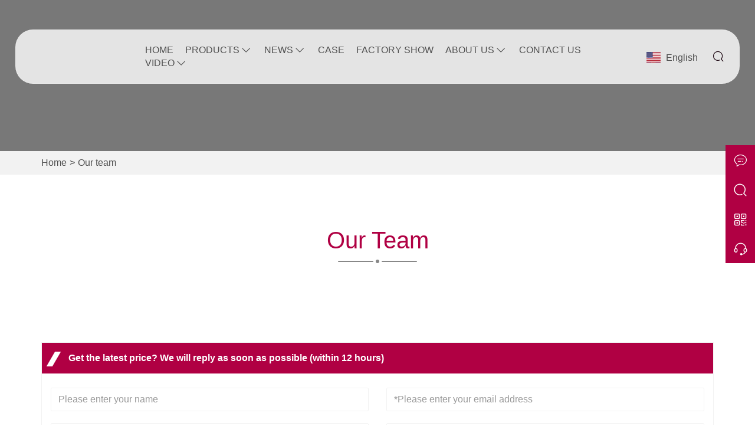

--- FILE ---
content_type: text/html; charset=utf-8
request_url: https://www.ruizhoutech.com/team-service
body_size: 6647
content:
<!DOCTYPE html>
<html lang="en">
<head>
    <meta charset="UTF-8">
    <meta http-equiv="Content-Type" content="text/html; charset=utf-8"/>
    <meta name="viewport"
          content="width=device-width, initial-scale=1, minimum-scale=1, user-scalable=no , maximum-scale=1"/>
    <meta http-equiv="X-UA-Compatible" content="IE=edge,chrome=1,IE=10">
    <meta content="telephone=no" name="format-detection">
    <title>Our team - Guangdong Ruizhou Technology Co.,Ltd</title>
    <meta name="keywords" content="Our team">
    <meta name="description" content="Our team">
    <meta name="csrf-token" content="f1c9b9b9efd5ec7e94f73045d2732924">
	<meta name="csrf-param" content="X-CSRF-TOKEN">
    <link rel="shortcut icon" href="https://img.waimaoniu.net/2111/2111-202503081637582762.ico">
    <link rel="canonical" href="https://www.ruizhoutech.com/team-service"/>
    <meta name="google-site-verification" content="CYx1pE5WnrsvT47Ir2IieIhEDLl7m5pPjz34OgcEt0c" />

<meta name="google-site-verification" content="KOk1oLzEDXcWwCT0yVHzKXMZpunWzN0BD8rbhPAXi-Y" />

<meta name="google-site-verification" content="FlUZLII8DNPy_aOP78irc2ItC3vtjn2LKMlmBnwFGUs" />

<meta name="google-site-verification" content="xLi_cV93IbKujUvJd0uV_mHkUY12kuAnXHcgn50eo9Y" />    <script async src="https://www.googletagmanager.com/gtag/js?id=UA-246141336-28"></script>
    <script>
        window.dataLayer = window.dataLayer || [];
        function gtag(){dataLayer.push(arguments);}
        gtag('js', new Date());
        gtag('config', 'UA-246141336-28');
    </script>
    
</head>
<body>
<link href="/static/library/bootstrap/3.3.7/bootstrap-prune.min.css?_t=1618346974461803" rel="stylesheet" type="text/css" />
<link href="/static/nmoban119/css/site2111/common.css?_t=55202507031143" rel="stylesheet" type="text/css" />
<link href="/static/nmoban119/css/site2111/corp.css?_t=55202507031143" rel="stylesheet" type="text/css" />
<div class="container-fluid main custom-style">
    <div class="additional row">
        <div class="col-md-12 additional">
            <div class="colContent row">
                <div class="additional zone">
<div class="navigation-n119m-23"><div class="header"><div class="bar-icon-btn" type="button" ><span></span><span></span><span></span></div><a class="logo-link" href="/"><span><img src="[data-uri]" data-src="https://img.waimaoniu.net/2111/2111-202503201733345918.png?x-oss-process=image/format,webp" alt="logo" class="logo iLazyImg" /></span></a><div class="collapse"><div class="language"><e class="en"><i class="iconflag flag-en"></i>English</e><ul class="list"><li><a href="http://cn.ruizhoutech.com/team-service" title="简体中文" class="cn"><i class="iconflag flag-cn"></i><p>简体中文</p></a></li><li><a href="http://www.ruizhoutech.com/team-service" title="English" class="en"><i class="iconflag flag-en"></i><p>English</p></a></li><li><a href="http://es.ruizhoutech.com/team-service" title="Español" class="es"><i class="iconflag flag-es"></i><p>Español</p></a></li><li><a href="http://ar.ruizhoutech.com/team-service" title="العربية" class="ar"><i class="iconflag flag-ar"></i><p>العربية</p></a></li><li><a href="http://ru.ruizhoutech.com/team-service" title="Pусский" class="ru"><i class="iconflag flag-ru"></i><p>Pусский</p></a></li><li><a href="http://de.ruizhoutech.com/team-service" title="Deutsch" class="de"><i class="iconflag flag-de"></i><p>Deutsch</p></a></li><li><a href="http://pt.ruizhoutech.com/team-service" title="Português" class="pt"><i class="iconflag flag-pt"></i><p>Português</p></a></li><li><a href="http://fr.ruizhoutech.com/team-service" title="Français" class="fr"><i class="iconflag flag-fr"></i><p>Français</p></a></li><li><a href="http://it.ruizhoutech.com/team-service" title="Italiano" class="it"><i class="iconflag flag-it"></i><p>Italiano</p></a></li><li><a href="http://ko.ruizhoutech.com/team-service" title="한국어" class="ko"><i class="iconflag flag-ko"></i><p>한국어</p></a></li><li><a href="http://hu.ruizhoutech.com/team-service" title="magyar" class="hu"><i class="iconflag flag-hu"></i><p>magyar</p></a></li><li><a href="http://vi.ruizhoutech.com/team-service" title="tiếng việt" class="vi"><i class="iconflag flag-vi"></i><p>tiếng việt</p></a></li><li><a href="http://ur.ruizhoutech.com/team-service" title="اردو" class="ur"><i class="iconflag flag-ur"></i><p>اردو</p></a></li></ul></div><ul class="navbar-ul"><li><a href="/" >Home</a><ul class="subnavs lv-2"></ul></li><li><a href="/products" >Products</a><ul class="subnavs lv-2"><li><a href="/products-cnc-fabric-cutting-machines.html" title="CNC Fabric Cutting Machines">CNC Fabric Cutting Machines</a><ul class="subnavs lv-3"></ul></li><li><a href="/products-garment-cutting-machine.html" title="Garment Cutting Machine">Garment Cutting Machine</a><ul class="subnavs lv-3"></ul></li><li><a href="/products-shoe-and-luggage-cutting-machine.html" title="Shoe and Luggage Cutting Machine">Shoe and Luggage Cutting Machine</a><ul class="subnavs lv-3"></ul></li><li><a href="/products-composite-materials-cutting-machine.html" title="Composite Materials Cutting Machine">Composite Materials Cutting Machine</a><ul class="subnavs lv-3"></ul></li><li><a href="/products-packaging-cutting-machine.html" title="Packaging Cutting Machine">Packaging Cutting Machine</a><ul class="subnavs lv-3"></ul></li><li><a href="/products-automobile-cutting-machine.html" title="Automobile Cutting Machine">Automobile Cutting Machine</a><ul class="subnavs lv-3"></ul></li><li><a href="/products-furniture-cutting-machine.html" title="Furniture Cutting Machine">Furniture Cutting Machine</a><ul class="subnavs lv-3"></ul></li><li><a href="/products-pattern-cutting-plotter.html" title="Pattern Cutting Plotter">Pattern Cutting Plotter</a><ul class="subnavs lv-3"></ul></li><li><a href="/products-ruizhou-intelligent-software.html" title="Ruizhou Intelligent Software">Ruizhou Intelligent Software</a><ul class="subnavs lv-3"></ul></li><li><a href="/products-accessories.html" title="Accessories">Accessories</a><ul class="subnavs lv-3"></ul></li></ul></li><li><a href="/news" >News</a><ul class="subnavs lv-2"><li><a href="/news-company-news.html" title="Company News">Company News</a><ul class="subnavs lv-3"></ul></li><li><a href="/news-ruizou-cutting-machine.html" title="Product News">Product News</a><ul class="subnavs lv-3"></ul></li><li><a href="/news-industry-news.html" title="Industry News">Industry News</a><ul class="subnavs lv-3"></ul></li></ul></li><li><a href="/case" >Case</a><ul class="subnavs lv-2"></ul></li><li><a href="/factory/factory-showed.html" >Factory Show</a><ul class="subnavs lv-2"></ul></li><li><a href="/aboutus" >About Us</a><ul class="subnavs lv-2"><li><a href="/cert" title="Certificate">Certificate</a><ul class="subnavs lv-3"></ul></li><li><a href="/faq" title="FAQ">FAQ</a><ul class="subnavs lv-3"></ul></li><li><a href="/service" title="Service">Service</a><ul class="subnavs lv-3"></ul></li><li><a href="/delivery" title="Delivery">Delivery</a><ul class="subnavs lv-3"></ul></li></ul></li><li><a href="/contact" >Contact Us</a><ul class="subnavs lv-2"></ul></li><li><a href="/videos" >Video</a><ul class="subnavs lv-2"><li><a href="/videos-ruizhou-cnc-cutting-machine.html" title="RUIZHOU cnc cutting machine">RUIZHOU cnc cutting machine</a><ul class="subnavs lv-3"></ul></li><li><a href="/videos-ruizhou-garment-intelligent-cutting-machine.html" title="RUIZHOU Garment intelligent cutting machine">RUIZHOU Garment intelligent cutting machine</a><ul class="subnavs lv-3"></ul></li><li><a href="/videos-ruizhou-cnc-leather-cutting-machine.html" title="RUIZHOU Cnc leather cutting machine">RUIZHOU Cnc leather cutting machine</a><ul class="subnavs lv-3"></ul></li><li><a href="/videos-ruizhou-cnc-composite-material-cutting-machine.html" title="RUIZHOU CNC composite material cutting machine">RUIZHOU CNC composite material cutting machine</a><ul class="subnavs lv-3"></ul></li><li><a href="/videos-ruizhou-cnc-automotive-industry-cutting-machine.html" title="RUIZHOU CNC automotive industry cutting machine">RUIZHOU CNC automotive industry cutting machine</a><ul class="subnavs lv-3"></ul></li><li><a href="/videos-ruizhou-cnc-luggage-cutting-machine.html" title="RUIZHOU CNC luggage cutting machine">RUIZHOU CNC luggage cutting machine</a><ul class="subnavs lv-3"></ul></li><li><a href="/videos-ruizhou-cnc-packaging-industry-cutting-machine.html" title="RUIZHOU CNC packaging industry cutting machine">RUIZHOU CNC packaging industry cutting machine</a><ul class="subnavs lv-3"></ul></li></ul></li></ul></div><div class="imco f-search out-search" type="button" data-toggle="modal" data-target="#search_n119m23" style=""></div></div><div class="modal fade" id="search_n119m23" tabindex="-1" role="dialog" aria-labelledby="Menu"><div class="pnl mid-pnl"><button type="button" class="close" data-dismiss="modal" aria-label="Close">×</button><form class="search-box" onsubmit="return window.navigation_n119m_23(this);" data-ssu="/product-search.html"><div class="search-box"><input class="input-text" placeholder="Search entire store here..." type="text"><button class="search-btn" type="submit"><i class="imco f-search"></i></button></div></form></div></div></div><div class="navigation-n119m-23_blk"></div>
<div class="breadcrumb-n101m-1"><div class="bg"><div class="square-cont"><span><span class="mask"></span><img class="iLazyImg" src="[data-uri]" data-src="https://img.waimaoniu.net/2111/2111-202503171715269663.jpg?x-oss-process=image/format,webp" alt="banner image" /></span></div></div><div class="container"><div class="row"><ul><li><a href="/" title="Home">Home</a></li><li>></li><li><a href="/team" title="Our team">Our team</a></li><li>></li></ul></div></div></div>
</div>
            </div>
        </div>
    </div>
</div>
<div class="container main custom-style">
    <div class="additional row">
        <div class="additional col-md-12">
            <div class="colContent row">
                <div class="additional zone">
<div class="headline-n119m-41"><h1 class="title">Our team<span class="inner"><i class="lf-bk"></i><i class="ct-dot"></i><i class="rt-bk"></i></span></h1></div>
<div class="case-list-n101m-62"></div>
<div class="pagination-n101m-1"><ul></ul></div>
<form id="messageFormn118m_1" method="post" data-pu="/inquiry.html" data-ru="/inq_success.php" onsubmit="return window.genSubmitmessageFormn118m_1();"><div class="message-n118m-1" id="inquiry"><input type="hidden" id="pid" name="pid" value="0"><input type="hidden" id="fromurl" name="fromurl"><p class="mtitle"><i></i>Get the latest price? We will reply as soon as possible (within 12 hours)</p><div class="line col-xs-12 col-md-6"><input class="form-control" type="text" id="name" name="name" placeholder="Please enter your name"></div><div class="line col-xs-12 col-md-6"><input class="form-control" type="text" id="email" name="email" placeholder="*Please enter your email address"></div><div class="line col-xs-12 col-md-6"><input class="form-control" type="text" id="phone" name="phone" placeholder="Please enter the phone number"></div><div class="line col-xs-12 col-md-6"><input class="form-control" type="text" id="company" name="company" placeholder="Company"></div><div class="line col-xs-12"><textarea class="form-control" id="message" name="message" rows="5" placeholder="*Please enter a message"></textarea></div><div class="subbtn"><button type="submit" id="btn_n118m_1" title="Submit">Submit</button><label class="privacy"><input type="checkbox" id="privacy" name="privacy" checked=""><span class="nschb"><a href="/privacy-policy.html" target="_blank">Privacy Policy</a></span></label></div></div></form>
</div>
            </div>
        </div>
    </div>
</div>
<div class="container-fluid main custom-style" data-eid="f9289a72a5b04c81958cd60b4ba4455a">
    <div class="additional container">
        <div class="col-md-12 additional">
            <div class="colContent row">
                <div class="additional zone">
<div class="friendly-link-n122m-62"><footer><div class="links"><div class="blk"><h3 class="title">Information</h3><a class="value" href="/delivery" title="Delivery">Delivery</a><a class="value" href="/faq" title="FAQ">FAQ</a><a class="value" href="/news" title="News">News</a><a class="value" href="/cert" title="Certifications">Certifications</a><a class="value" href="/sitemap" title="Site Map">Site Map</a></div><div class="blk"><h3 class="title">About Us</h3><a class="value" href="/aboutus" title="Company Info">Company Info</a><a class="value" href="/factory/factory-showed.html" title="Factory Showed">Factory Showed</a><a class="value" href="https://www.wjx.cn/vj/mIDKDEI.aspx" title="Questionnaire 1">Questionnaire 1</a><a class="value" href="https://www.wjx.cn/vj/wZuCKTK.aspx" title="Questionnaire 2">Questionnaire 2</a></div><div class="blk"><h3 class="title">Product Item</h3><a class="value" href="/product-list/garment-cutting-machine" title="Garment Cutting Machine">Garment Cutting Machine</a><a class="value" href="/product-list/shoe-and-luggage-cutting-machine" title="Shoe and Luggage Cutting Machine">Shoe and Luggage Cutting Machine</a><a class="value" href="/product-list/composite-materials-cutting-machine" title=" Composite Materials Cutting Machine"> Composite Materials Cutting Machine</a><a class="value" href="/product-list/packaging-cutting-machine" title="Packaging Cutting Machine">Packaging Cutting Machine</a><a class="value" href="/product-list/automobile-cutting-machine" title="Automobile Cutting Machine">Automobile Cutting Machine</a><a class="value" href="/product-list/furniture-cutting-machine" title=" Furniture Cutting Machine"> Furniture Cutting Machine</a></div><div class="blk"><h3 class="title">Product Item2</h3></div><div class="blk"><h3 class="title">Product Item3</h3></div><div class="blk"><h3 class="title">Contact Us</h3><a class="value" href="/sitemap" title="Site Map">Site Map</a><a class="value" href="/message" title="Leave one Message">Leave one Message</a><a class="value" href="/contact" title="Contact Us">Contact Us</a></div></div><div class="cinfos"><div class="cus"><i class="imco f-map-marked-alt"></i><div class="info"><p class="title" title="16th Floor, Ruizhou Science and Technology Building, No. 20, Juyuan South Road, Guicheng Street, Nanhai District, Foshan City, Guangdong Province">Address</p><a class="value" href="/contact.html" title="16th Floor, Ruizhou Science and Technology Building, No. 20, Juyuan South Road, Guicheng Street, Nanhai District, Foshan City, Guangdong Province">16th Floor, Ruizhou Science and Technology Building, No. 20, Juyuan South Road, Guicheng Street, Nanhai District, Foshan City, Guangdong Province</a></div></div><div class="cus"><i class="imco f-envelope"></i><div class="info"><p class="title" title="sales@ruizhou.com.cn">Email</p><a class="value" href="mailto:sales@ruizhou.com.cn" title="sales@ruizhou.com.cn">sales@ruizhou.com.cn</a></div></div><div class="cus"><i class="imco f-phone"></i><div class="info"><p class="title" title="+86-757-86778345">Phone</p><a class="value" href="tel:+86-757-86778345" title="+86-757-86778345">+86-757-86778345</a></div></div><div class="sns"><a href="https://www.youtube.com/channel/UCdCBnB8tO0EV2rGi-ood_mg?view_as=subscriber" title="YouTube" target="_blank" rel="nofollow"><i class="imco f-youtube"></i></a><a href=" https://twitter.com/RuizhouT" title="Twitter" target="_blank" rel="nofollow"><i class="imco f-twitter"></i></a><a href="https://www.facebook.com/Ruizhou-Technology-109898701571895/?ref=pages_you_manage" title="Facebook" target="_blank" rel="nofollow"><i class="imco f-facebook"></i></a><a href=" https://www.linkedin.com/company/13615344/admin/s/" title="LinkedIn" target="_blank" rel="nofollow"><i class="imco f-linkedin"></i></a></div></div></footer></div>
<div class="copyright-n101m-1">Copyright By © Guangdong Ruizhou Technology Co.,Ltd Email:sales@ruizhou.com.cn</div>
<div class="contact-box-n101m-1"><ul><li class="item home"><i class="imco f-home"></i><div class="tools"><a class="" href="/" title="Back To Home">Back To Home</a></div></li><li class="item hide"><i class="imco f-comment"></i><div class="tools"><a class="imco f-phone-q" href="//diysite.waimaoniu.com/admin/page/towhatsapp?phone=8618666567577" target="_blank" title="8618666567577" onclick="window.cbn101m1_imstat(this, 5, '/im_state')" rel="nofollow">Whatsapp</a></div></li><li class="item"><a class="searchMore" type="button" data-toggle="modal" data-target="#search_n101m1" href="javascript:;" title="Search More"><i class="imco f-search"></i></a><div class="tools"><a class="searchMore" type="button" data-toggle="modal" data-target="#search_n101m1" href="javascript:;" title="Search More">Search More</a></div></li><li class="item hide"><i class="imco f-qrcode"></i><div class="tools"><a href="/contact.html" title="Ask"><img class="qrcode iLazyImg" src="[data-uri]" data-src="https://img.waimaoniu.net/2111/2111-202506201012445566.png?x-oss-process=image/format,webp"></a></div></li><li class="item"><a href="/contact.html" title="Ask"><i class="imco f-service"></i></a><div class="tools"><a class="imco f-comment-q" href="/contact.html" title="Ask">Ask</a></div></li><li class="item b2t"><i class="imco f-up"></i><div class="tools"><a class="back2top" href="javascript:;" title="Back To Top">Back To Top</a></div></li></ul><div class="modal fade" id="search_n101m1" tabindex="-1" role="dialog" aria-labelledby="Menu"><div class="pnl mid-pnl"><button type="button" class="close" data-dismiss="modal" aria-label="Close">×</button><form class="search-box" onsubmit="return window.contact_box_n101m1(this);" data-ssu="/product-search.html"><div class="search-box"><input class="input-text" placeholder="Search entire store here..." type="text"><button class="search-btn" type="submit"><i class="imco f-search"></i></button></div></form></div></div></div>
<div class="back-top-n8m-2"><i class="imco f-top "></i></div>
</div>
            </div>
        </div>
    </div>
</div>
<div style='display:none;'><div class="area-background-n4m-129">
    <div class="area-background-cont"></div>
</div></div>
<script  src="/static/library/jquery/3.3.1/jquery.min.js?_t=1618347042194922" type="text/javascript"></script>
<script defer src="/static/library/bootstrap/3.3.7/bootstrap.min.js?_t=1618346976591901" type="text/javascript"></script>
<script defer src="/static/library/jquery-validation/1.19.0/jquery.validate.min.js?_t=1618347142299533" type="text/javascript"></script>
<script defer src="/static/library/jquery-form/4.2.2/jquery.form.min.js?_t=1618347045675082" type="text/javascript"></script>
<script defer src="/static/library/jquery-validation-unobtrusive/1.0/jquery.validate.unobtrusive.min.js?_t=1618347159720335" type="text/javascript"></script>
<script type="text/javascript"></script>

<script data-atr='ths' data-v='1.0.2'>
$(function(){
(function(){ try{ 
$(".navigation-n119m-23 .navbar-ul li a").each(function(){var a=$(this);if($.pathnameMatch(a.attr("href"))){!$(this).parent().hasClass("active")&&$(this).parent().addClass("active")}else{$(this).parent().removeClass("active")}});$(".navigation-n119m-23 .navbar-ul li").each(function(){var a=$(this);if(a.children("ul").children().length>0){a.addClass("had-subnav").children("a").append($("<span class='imco f-down'></span>"))}});$(".navigation-n119m-23").pin({activeClass:"n-pin"});var zrid=".bar-icon-btn";$("body").off("click",zrid).on("click",zrid,function(a){$(this).parent().toggleClass("dmenu")});var arid=".navigation-n119m-23 .f-down";$("body").off("click",arid).on("click",arid,function(a){$(this).parent().parent().toggleClass("opened");return stopEvent(a)});function stopEvent(a){a=a||((window||{}).event||{});if(a.preventDefault){a.preventDefault();a.stopPropagation()}else{a.cancelBubble=true;a.returnValue=false}return false}window.navigation_n119m_23=function(c){var a=$(c),b=a.find(".input-text").val();if(b.length<1){return false}location.href=a.data("ssu")+"?keyword="+b;return false};
 }catch(err){ console.warn(err); } })();
(function(){ try{ 
$(".breadcrumb-n101m-1").each(function(){if($(this).find("ul li").length>0){$(this).find("ul li").last().remove()}});
 }catch(err){ console.warn(err); } })();
(function(){ try{ 
var setValid=$.validator.unobtrusive.addValidate("#messageFormn118m_1");setValid("email",200,"This field is required.","email");setValid("message",5000,"This field is required.");setValid("privacy",5,"Please read and tick the agreement.");$.validator.unobtrusive.parse(document);window.genSubmitmessageFormn118m_1=function(){$(".message-n118m-1 #fromurl").val(window.location.href);return $.validator.unobtrusive.defaultOnSubmit("messageFormn118m_1",$("#messageFormn118m_1").data("pu"),{dataType:"text",success:function(a){window.location.href=$("#messageFormn118m_1").data("ru")}})};
 }catch(err){ console.warn(err); } })();
(function(){ $.initAreaBackground('area-background-n4m-129', 'f9289a72a5b04c81958cd60b4ba4455a'); })();
(function(){ try{ 
var _n101m_1_blk=$('<div id="contact-box-n101m-1_blk" class="contact-box-n101m-1-blk"><div/>');if(!document.getElementById("contact-box-n101m-1_blk")){$("body").append(_n101m_1_blk)}window.contact_box_n101m1=function(c){var a=$(c),b=a.find(".input-text").val();if(b.length<1){return false}location.href=a.data("ssu")+"?keyword="+b;return false};$(window).scroll(function(){if(!_n101m_1_blk.is(":visible")){var a=$(".contact-box-n101m-1 .b2t");$(window).scrollTop()>100?a.fadeIn():a.fadeOut()}});$("body").off("click",".contact-box-n101m-1 .f-up, .contact-box-n101m-1 .back2top").on("click",".contact-box-n101m-1 .f-up, .contact-box-n101m-1 .back2top",function(){$("html,body").animate({scrollTop:0},200)});if($(".contact-box-n101m-1 .qrcode").attr("data-src")){$(".contact-box-n101m-1 .qrcode").parent().parent().parent().removeClass("hide")}if($(".contact-box-n101m-1 .f-comment").parent().find(".tools a").text().replace(/^\s+/,"").replace(/\s+$/,"").length>0){$(".contact-box-n101m-1 .f-comment").parent().removeClass("hide")}window.cbn101m1_imstat=function(b,a,c){$.ajax({url:c,type:"POST",cache:false,data:{imstat:"ok",pid:"0",content:$(b).prop("title")||$(b).text(),classid:a,fromurl:location.href},success:function(d){}})};
 }catch(err){ console.warn(err); } })();
(function(){ try{ 
$(window).scroll(function(){$(window).scrollTop()>100?$(".back-top-n8m-2").fadeIn():$(".back-top-n8m-2").fadeOut()});$("body").off("click",".back-top-n8m-2").on("click",".back-top-n8m-2",function(){$("html,body").animate({scrollTop:0},200)});
 }catch(err){ console.warn(err); } })();

});</script>

<script type="text/javascript" src="https://estat14.waimaoniu.com/js.php?id=2111" async></script>
<!-- Global site tag (gtag.js) - Google Analytics -->
<script async src="https://www.googletagmanager.com/gtag/js?id=G-E16T9G38H1"></script>
<script>
  window.dataLayer = window.dataLayer || [];
  function gtag(){dataLayer.push(arguments);}
  gtag('js', new Date());

  gtag('config', 'G-E16T9G38H1');
</script>

<script>
window.addEventListener('load', function(event){

  if(window.location.href.includes('inq_success.php')){
    gtag('event', 'form_submit');
  };

  setTimeout(function (){
    gtag('event', 'visit_more_than_30_seconds');
  }, 30000);

  var page_counts = 3;
  var total_page_counts = localStorage.getItem("total_page_counts");

  total_page_counts++;

  if(total_page_counts == page_counts){
    gtag('event', 'visit_more_than_' + page_counts + '_pages');
  };

  localStorage.setItem("total_page_counts", total_page_counts);

});
</script>
<!-- Google tag (gtag.js) -->
<script async src="https://www.googletagmanager.com/gtag/js?id=AW-11108020915"></script>
<script>
  window.dataLayer = window.dataLayer || [];
  function gtag(){dataLayer.push(arguments);}
  gtag('js', new Date());

  gtag('config', 'AW-11108020915');
</script>
<!-- Event snippet for 2111-增强型-询盘 conversion page -->
  <script>
    window.addEventListener("load", function (e) {
        document.querySelectorAll("[type='submit']").forEach(function (e) {
            e.addEventListener("click", function () {

                var email = document.querySelector('[name="email"]').value;
                var msg = document.querySelector('[name="message"]').value;
                var mailformat = /^\w+([\.-]?\w+)*@\w+([\.-]?\w+)*(\.\w{2,3})+$/;

                if (email != "" && msg != "" && email.match(mailformat)) {
                    gtag('set', 'user_data', {
                        'email': email
                    })
                     gtag('event', 'conversion',{ 'send_to': 'AW-11108020915/ShNoCMTdgJ8YELPl27Ap'});
                }
            });
        });
    });
</script><script type="text/javascript" src="https://im.waimaoniu.com/lib/gdimWsv.js" defer></script>
<!--<script src="--><!--" type="text/javascript" async></script>-->
<script>
    document.addEventListener('contextmenu', function(e) {
        e.preventDefault();
    }, false);
</script>

</body>
</html>


--- FILE ---
content_type: text/css
request_url: https://www.ruizhoutech.com/static/nmoban119/css/site2111/common.css?_t=55202507031143
body_size: 3410
content:
body{font-family:'Helvetica Neue','Helvetica','Arial','sans-serif';color:#343434;background-color:#fff}.navigation-n119m-23{z-index:1041;width:100%;position:absolute;-webkit-transition:all .5s;-moz-transition:all .5s;-o-transition:all .5s;transition:all .5s;font-size:1.4rem}.navigation-n119m-23 ul{overflow:auto;list-style:none;margin:0;padding:0}.navigation-n119m-23 a{color:#505050;text-decoration:none;cursor:pointer}.navigation-n119m-23 a:hover{color:#b00043}.navigation-n119m-23 .header{width:100%;margin:0 auto;display:flex;align-items:center;position:relative}.navigation-n119m-23.n-pin{padding:0}.navigation-n119m-23.n-pin .header{border-radius:0}.navigation-n119m-23 .logo-link{width:15%;height:90px;margin-left:15px;vertical-align:middle;display:inline-block}.navigation-n119m-23 .logo-link>span{position:relative;width:100%;height:100%;display:block;text-align:center}.navigation-n119m-23 .logo-link>span>img{display:inline-block;max-width:100%;max-height:100%;overflow:hidden;position:absolute;top:0;bottom:0;left:0;right:0;margin:auto}.navigation-n119m-23 .logo-link>span img{right:initial;opacity:1}.navigation-n119m-23 .navbar-ul{height:auto;display:table;float:right}.navigation-n119m-23 .navbar-ul:before{display:none}.navigation-n119m-23 .navbar-ul>li{display:table-cell;vertical-align:middle;text-align:center;position:relative;float:left;margin:0 5px;cursor:pointer;text-transform:uppercase;font-size:1.8rem}.navigation-n119m-23 .navbar-ul>li a{display:block;padding:0 10px}.navigation-n119m-23 .navbar-ul .f-down{padding:0 3px;display:inline-block;float:right}.navigation-n119m-23 .lv-2{position:absolute;z-index:1001;overflow:inherit;padding-top:36px;margin-top:22px}.navigation-n119m-23 .lv-2>li{position:relative;display:block;line-height:40px;font-size:1.6rem}.navigation-n119m-23 .lv-3{left:100%}.navigation-n119m-23 .subnavs{display:none;position:absolute;top:0}.navigation-n119m-23 .subnavs li{z-index:900;background:#f2f2f2;-webkit-transition:all .3s;-moz-transition:all .3s;-o-transition:all .3s;transition:all .3s}.navigation-n119m-23 .subnavs li:hover{background:#e5e5e5}.navigation-n119m-23 .subnavs li a{position:relative;opacity:.9;text-transform:capitalize;overflow:hidden;white-space:nowrap;text-overflow:ellipsis}.navigation-n119m-23 .modal{padding-right:0!important}.navigation-n119m-23 .pnl{height:100%;color:#fff;position:relative;width:100%;background:rgba(0,0,0,0.3)}.navigation-n119m-23 .pnl .close{position:absolute;width:32px;height:32px;line-height:29px;background:transparent;right:5px;top:5px;text-align:center;border:0;color:#e5e5e5;font-size:2.6rem}.navigation-n119m-23 .pnl .close:hover{color:#b00043}.navigation-n119m-23 .pnl .search-box{position:absolute;top:35%;width:100%}.navigation-n119m-23 .pnl .search-box .input-text{outline:0;height:50px;width:60%;margin:0 0 0 20%;color:#505050;border:0;float:left;padding-left:1rem;font-size:1.8rem}.navigation-n119m-23 .pnl .search-box .search-btn{position:absolute;left:80%;width:50px;height:50px;border:0;background:#b00043;cursor:pointer;color:#fff;font-size:2.6rem}@media(max-width:1680px){.navigation-n119m-23 .navbar-ul>li{font-size:1.6rem}.navigation-n119m-23 .navbar-ul>li a{padding:0 5px}}@media(max-width:1200px){.navigation-n119m-23{background-color:#181818}.navigation-n119m-23 .header{display:block}.navigation-n119m-23 .logo-link{height:60px;min-width:150px;padding:8px 16px}.navigation-n119m-23 .bar-icon-btn{position:relative;float:right;padding:6px 8px 2px 8px;margin:14px 10px 0 10px;cursor:pointer;z-index:1051}.navigation-n119m-23 .bar-icon-btn>span{background-color:#fff;border-radius:10px;height:2px;width:24px;margin-bottom:7px;display:block;-webkit-transition:all .3s;-moz-transition:all .3s;-o-transition:all .3s;transition:all .3s}.navigation-n119m-23 .collapse{background-color:#181818;position:fixed;top:60px;bottom:0;right:0;left:0;z-index:1050;height:auto!important;overflow:auto}.navigation-n119m-23 .out-search{display:none}.navigation-n119m-23 .dmenu{position:fixed;top:0;background-color:#181818}.navigation-n119m-23 .dmenu .collapse{display:block}.navigation-n119m-23 .dmenu .bar-icon-btn>span:nth-child(1){transform:translateY(9px) rotate(45deg)}.navigation-n119m-23 .dmenu .bar-icon-btn>span:nth-child(2){opacity:0}.navigation-n119m-23 .dmenu .bar-icon-btn>span:nth-child(3){transform:translateY(-9px) rotate(-45deg)}.navigation-n119m-23 .navbar-ul{position:relative;min-height:400px;width:100%}.navigation-n119m-23 .navbar-ul>li{height:auto;display:inline-block;width:100%;text-align:left;margin:0}.navigation-n119m-23 .navbar-ul>li a{line-height:25px;padding:10px 15px}.navigation-n119m-23 .navbar-ul .lv-2{position:initial;width:100%;padding-top:0;margin-top:0}.navigation-n119m-23 .navbar-ul .lv-2>li{height:auto}.navigation-n119m-23 .navbar-ul .lv-3{max-width:initial;position:initial}.navigation-n119m-23 .navbar-ul .lv-3 li{text-indent:1em}.navigation-n119m-23 .navbar-ul .f-down{position:absolute;right:16px}.navigation-n119m-23 .navbar-ul .opened>.subnavs{display:block}.navigation-n119m-23 .navbar-ul .opened>a .f-down{transform:rotate(180deg)}.navigation-n119m-23 .navbar-ul .lv-2 li a,.navigation-n119m-23 .navbar-ul .lv-3 li a{padding:7px 3em;font-size:1.4rem}.navigation-n119m-23 .language e{display:none}.navigation-n119m-23 .language .list{background:#f2f2f2;padding:0 15px}.navigation-n119m-23 .language .list li{float:left}.navigation-n119m-23 .language .list li a{display:block;line-height:40px;margin-right:10px}.navigation-n119m-23 .language .list li i{margin-top:10px}.navigation-n119m-23 .language .list li p{float:left;margin:0 2px}.navigation-n119m-23_blk{height:61px;width:100%}}@media(min-width:1200px){.navigation-n119m-23{position:fixed;top:50px;left:0;padding:0 2%}.navigation-n119m-23 .header{border-radius:30px;border:1px solid rgba(255,255,255,0.2);background-color:rgba(255,255,255,0.8)}.navigation-n119m-23 .collapse{width:70%;padding:0 10px;display:block}.navigation-n119m-23 .bar-icon-btn{display:none}.navigation-n119m-23 .out-search{position:absolute;right:25px;top:36px;line-height:18px;cursor:pointer;color:#17000c;font-size:2rem}.navigation-n119m-23 .language{position:absolute;right:60px;top:33px;color:#505050;cursor:pointer;margin-right:10px;height:56px;font-size:1.6rem}.navigation-n119m-23 .language:after{display:block;content:'';height:16px;position:absolute;left:-22px;top:5px}.navigation-n119m-23 .language e{line-height:1.7}.navigation-n119m-23 .language e .iconflag{margin:4px 8px 0 0}.navigation-n119m-23 .language .list{max-height:400px;overflow:auto;position:absolute;z-index:20;top:56px;left:-20px;list-style-type:none;height:auto;background-color:#f2f2f2;opacity:0;display:none;scrollbar-width:thin;scrollbar-color:#5e5d62 #313131}.navigation-n119m-23 .language .list::-webkit-scrollbar{width:6px;height:8px}.navigation-n119m-23 .language .list::-webkit-scrollbar-track{background-color:#313131;border-radius:10px}.navigation-n119m-23 .language .list::-webkit-scrollbar-button{height:0}.navigation-n119m-23 .language .list::-webkit-scrollbar-thumb{background-color:#5e5d62;border-radius:10px}.navigation-n119m-23 .language .list li{width:140px;padding:10px 4px 5px 13px;overflow:hidden;-webkit-transition:all .3s;-moz-transition:all .3s;-o-transition:all .3s;transition:all .3s}.navigation-n119m-23 .language .list li:last-child{border-bottom:0}.navigation-n119m-23 .language .list li a{color:#505050;display:inline-block;position:relative;-webkit-transition:all .3s;-moz-transition:all .3s;-o-transition:all .3s;transition:all .3s}.navigation-n119m-23 .language .list li p{display:inline-block;text-align:left;width:100%;padding:0 2px 0 32px;margin:0;overflow:hidden;white-space:nowrap;text-overflow:ellipsis}.navigation-n119m-23 .language .list li i{position:absolute;left:0;top:2px}.navigation-n119m-23 .language .list li:hover{background-color:#b00043}.navigation-n119m-23 .language .list li:hover a{color:#505050}.navigation-n119m-23 .language:focus,.navigation-n119m-23 .language:hover{color:#b00043}.navigation-n119m-23 .language:focus .list,.navigation-n119m-23 .language:hover .list{opacity:1;display:block}.navigation-n119m-23 .subnavs{border-top:0}.navigation-n119m-23 .subnavs .f-down{position:absolute;right:0;transform:rotate(270deg)}.navigation-n119m-23 .lv-2{max-width:40rem}.navigation-n119m-23 .lv-2>li>a{padding:0 20px 0 5px}.navigation-n119m-23 .lv-3{max-width:35rem}.navigation-n119m-23 li.active>a{color:#b00043}.navigation-n119m-23 li:hover>.subnavs{display:block}.navigation-n119m-23_blk{display:none}}
.copyright-n101m-1{text-align:center;font-size:1.6rem;line-height:1.4;padding:15px 0;color:#fff;opacity:.6}@media(max-width:768px){.copyright-n101m-1{font-size:1.4rem}}
.contact-box-n101m-1{position:fixed;bottom:38%;right:0;z-index:1041}.contact-box-n101m-1 ul{list-style:none;padding:0;margin:0}.contact-box-n101m-1 a{text-decoration:none;cursor:pointer}.contact-box-n101m-1 .item{position:relative}.contact-box-n101m-1 .item.hide{display:none}.contact-box-n101m-1 .item .qrcode{padding:15px;max-width:150px;max-height:150px;background:#fff}.contact-box-n101m-1 .item i{display:block;color:#fff;background:#b00043;padding:9px 13px;font-size:24px;width:50px;height:50px}.contact-box-n101m-1 .item i:hover{background:#63002d}.contact-box-n101m-1 .item .tools{display:none;min-width:80px;min-height:40px;position:absolute;top:4px;right:100%;padding-right:8px}.contact-box-n101m-1 .item .tools:before,.contact-box-n101m-1 .item .tools:after{content:'';display:block;position:absolute;width:0;height:0;border-style:solid}.contact-box-n101m-1 .item .tools:before{z-index:2;right:-5px;top:14px;border-width:7px;border-color:transparent transparent transparent #fff}.contact-box-n101m-1 .item .tools:after{z-index:1;right:-8px;top:13px;border-width:8px;border-color:transparent transparent transparent #e5e5e5}.contact-box-n101m-1 .item .tools .imco:before{margin-right:6px}.contact-box-n101m-1 .item .tools:hover:before{border-color:transparent transparent transparent #e391a6}.contact-box-n101m-1 .item .tools a{display:block;padding:10px 16px;color:#505050;background:#fff;border:1px solid #e5e5e5;font-size:1.6rem;line-height:20px;white-space:nowrap;cursor:pointer}.contact-box-n101m-1 .item .tools a:nth-child(n+2){border-top:0}.contact-box-n101m-1 .item .tools a:hover{color:#8a0039;background:#e391a6}.contact-box-n101m-1 .item:hover .tools{display:block}.contact-box-n101m-1 .modal{padding-right:0!important}.contact-box-n101m-1 .pnl{height:100%;color:#fff;position:relative}.contact-box-n101m-1 .pnl .close{position:absolute;width:32px;height:32px;line-height:29px;font-size:26px;background:transparent;right:5px;top:5px;text-align:center;border:0;color:#e5e5e5}.contact-box-n101m-1 .pnl .close:hover{color:#b00043}.contact-box-n101m-1 .pnl .search-box{position:absolute;top:35%;width:100%}.contact-box-n101m-1 .pnl .search-box .input-text{outline:0;height:40px;width:80%;margin:0 0 0 5%;background:#fff;color:#505050;border:0;float:left;padding-left:1rem;font-size:1.6rem}.contact-box-n101m-1 .pnl .search-box .search-btn{position:absolute;left:85%;width:50px;height:40px;border:0;background:#b00043;cursor:pointer;color:#fff;font-size:20px}.contact-box-n101m-1 .mid-pnl{width:100%;background:rgba(128,128,128,0.8)}.contact-box-n101m-1 .home,.contact-box-n101m-1 .b2t{display:none}.contact-box-n101m-1-blk{display:none}@media(max-width:768px){.contact-box-n101m-1{left:0;bottom:0;width:100%;height:50px}.contact-box-n101m-1 ul{display:flex;justify-content:space-around;background:#fff}.contact-box-n101m-1 .item{float:left}.contact-box-n101m-1 .item .tools{top:auto;bottom:100%;right:50%;transform:translateX(50%);padding-right:0;padding-bottom:8px}.contact-box-n101m-1 .item .tools:before{top:auto;bottom:-5px;right:50%;transform:translateX(50%) translateY(0);border-color:#fff transparent transparent transparent}.contact-box-n101m-1 .item .tools:after{top:auto;right:50%;bottom:-8px;transform:translateX(50%) translateY(0);border-color:#e5e5e5 transparent transparent transparent}.contact-box-n101m-1 .item .tools:hover:before{border-color:#e391a6 transparent transparent transparent}.contact-box-n101m-1 .item i{color:#b00043;background:#fff}.contact-box-n101m-1 .home{display:block}.contact-box-n101m-1 .b2t{display:none!important}.contact-box-n101m-1-blk{height:50px;display:block}}

.back-top-n8m-2{position:fixed;padding:8px 10px 12px 10px;text-align:center;border-radius:8px;border:2px solid #c9406c;color:#cbcbcb;background-color:#f0d8dd;opacity:.7;right:16px;bottom:15%;display:none}.back-top-n8m-2:hover{opacity:1;background-color:#d66786;cursor:pointer}.back-top-n8m-2 i{color:#8a0039;width:28px;height:28px;display:inline-block;font-size:24px}
.friendly-link-n122m-62{padding:40px 0 15px 0}.friendly-link-n122m-62 footer{display:flex}.friendly-link-n122m-62 .cinfos{width:30%;display:flex;flex-direction:column;padding:0 0 0 15px;flex-shrink:0;min-width:310px}.friendly-link-n122m-62 .cinfos .fllogo{text-align:center;height:45px;width:100%;margin:0 0 20px 0}.friendly-link-n122m-62 .cinfos .fllogo img{max-width:100%;max-height:100%}.friendly-link-n122m-62 .cinfos .cus{display:flex;align-items:flex-start;margin-bottom:15px}.friendly-link-n122m-62 .cinfos .cus i{font-size:26px;line-height:1;margin:0 12px 0 0;color:#fff}.friendly-link-n122m-62 .cinfos .cus .info{display:flex}.friendly-link-n122m-62 .cinfos .cus .info .title{color:#fff;margin:0 1rem 0 0;font-weight:bold;font-size:1.6rem}.friendly-link-n122m-62 .cinfos .cus .info .value{color:#f2f2f2;word-break:break-word;font-size:1.6rem}.friendly-link-n122m-62 .cinfos .cus .info .value:hover{color:#b00043}.friendly-link-n122m-62 .sns{display:flex;justify-content:flex-start;align-items:center;flex-wrap:wrap;margin:0}.friendly-link-n122m-62 .sns a{width:32px;height:32px;line-height:32px;font-size:24px;border-radius:40px;text-align:center;color:#b00043;background:#fff;margin:8px 16px 12px 0;display:inline-block;text-decoration:none}.friendly-link-n122m-62 .sns a:hover{background:#e5e5e5}.friendly-link-n122m-62 .sns a .f-skype{color:#00aff0}.friendly-link-n122m-62 .sns a .f-twitter{color:#010101}.friendly-link-n122m-62 .sns a .f-google-plus{color:#cc3b1e}.friendly-link-n122m-62 .sns a .f-linkedin{color:#006a9a}.friendly-link-n122m-62 .sns a .f-facebook{color:#4267b2}.friendly-link-n122m-62 .sns a .f-instagram{color:#4267b2}.friendly-link-n122m-62 .sns a .f-youtube{color:#4267b2}.friendly-link-n122m-62 .sns a .f-comment{color:#4267b2}.friendly-link-n122m-62 .sns a .f-pinterest{color:#e10600}.friendly-link-n122m-62 .sns a .f-tiktok{color:#740dbc}.friendly-link-n122m-62 .links{width:70%;display:flex;flex-wrap:nowrap;justify-content:space-evenly}.friendly-link-n122m-62 .links .blk{display:flex;flex:1 1;flex-direction:column;padding:0 5px}.friendly-link-n122m-62 .links .blk .title{color:#fff;margin:0;font-weight:bold;margin-bottom:20px;font-size:1.8rem}.friendly-link-n122m-62 .links .blk .value{color:#f2f2f2;margin-bottom:12px;font-size:1.6rem}.friendly-link-n122m-62 .links .blk .value:hover{color:#b00043}.friendly-link-n122m-62 .links .blk:nth-child(n+4){display:none}@media(max-width:768px){.friendly-link-n122m-62 .cinfos{padding:0;width:100%}.friendly-link-n122m-62 .links{display:none}.friendly-link-n122m-62 .sns a{margin:4px 8px 6px 0}}@media(min-width:768px){.friendly-link-n122m-62 .cinfos .fllogo img{background-repeat:repeat;color:#fff;opacity:1;display:none}.friendly-link-n122m-62 .links .blk .value{color:#d8d8d8}.friendly-link-n122m-62 .links .blk .value:hover{color:#fff}}
.area-background-n4m-129{position:relative;overflow:hidden;border-top-left-radius:60px;border-bottom-right-radius:60px}.area-background-n4m-129.zone{padding:60px 40px 0 40px;margin-bottom:80px}@media(max-width:768px){.area-background-n4m-129.zone{padding:30px 25px 0 25px;margin-bottom:40px}}.area-background-n4m-129.zone.lastaz{margin-bottom:0!important;padding-top:0!important}.area-background-n4m-129.zone>.area-background-cont{z-index:-20}.area-background-n4m-129.widget>.area-background-cont{z-index:-19}.area-background-n4m-129>.area-background-cont{position:absolute;top:0;bottom:0;left:0;right:0;background:linear-gradient(to left,#bd1e56,#8a0039)}


--- FILE ---
content_type: text/css
request_url: https://www.ruizhoutech.com/static/nmoban119/css/site2111/corp.css?_t=55202507031143
body_size: 2141
content:
.breadcrumb-n101m-1{width:100%;position:relative;background:#f2f2f2;overflow:hidden;margin-bottom:60px}.breadcrumb-n101m-1 .bg{position:relative;height:0;width:100%;padding-bottom:20%}.breadcrumb-n101m-1 .bg .square-cont{position:absolute;width:100%;height:100%}.breadcrumb-n101m-1 .bg .square-cont>span{position:relative;width:100%;height:100%;display:block;text-align:center}.breadcrumb-n101m-1 .bg .square-cont>span>img{display:inline-block;max-width:100%;max-height:100%;overflow:hidden;position:absolute;top:0;bottom:0;left:0;right:0;margin:auto}.breadcrumb-n101m-1 .bg .square-cont>span{overflow:hidden}.breadcrumb-n101m-1 .bg .square-cont>span>img{max-height:initial;width:100%}.breadcrumb-n101m-1 .bg .square-cont .mask{position:absolute;top:0;bottom:0;left:0;right:0;background-color:rgba(0,0,0,0.5);z-index:2}.breadcrumb-n101m-1 ul,.breadcrumb-n101m-1 li{overflow:auto;list-style:none;padding:0;margin:0}.breadcrumb-n101m-1 li{display:inline-block;vertical-align:middle;font-size:1.6rem;line-height:40px;margin-right:5px}.breadcrumb-n101m-1 li a{-webkit-transition:color .5s;-moz-transition:color .5s;-o-transition:color .5s;transition:color .5s;text-decoration:none;color:#505050}.breadcrumb-n101m-1 li a:hover{color:#b00043}@media(max-width:768px){.breadcrumb-n101m-1{margin-bottom:40px}.breadcrumb-n101m-1 li{font-size:1.4rem;line-height:30px;display:initial}}
.headline-n119m-41{margin:1.5rem 0 2rem 0;text-align:center;width:100%}.headline-n119m-41 .title{margin:0;padding:0;line-height:1.8;color:#b00043;display:inline-block;position:relative;text-transform:capitalize;font-weight:normal;font-size:3.2rem}.headline-n119m-41 .inner{margin:1.7em 0 0 0;padding:1px 0;position:absolute;top:0;left:0;width:100%;display:flex;align-items:center;justify-content:center}.headline-n119m-41 .inner .ct-dot{display:inline-block;background-color:#888;width:6px;height:6px;min-width:6px;position:relative;margin:0 4px 0 4px;border-radius:50%}.headline-n119m-41 .inner .lf-bk{display:inline-block;max-width:60px;min-width:3px;width:40%;height:2px;background-color:#888;border-radius:10px}.headline-n119m-41 .inner .rt-bk{display:inline-block;max-width:60px;min-width:3px;width:40%;height:2px;background-color:#888;border-radius:10px}@media(max-width:768px){.headline-n119m-41{margin:.8rem 0 2rem 0}.headline-n119m-41 .title{line-height:1.6;font-size:1.8rem}}@media(min-width:768px){.headline-n119m-41 .title{font-size:4rem}}
.case-list-n101m-62{margin:0 -15px 15px -15px;overflow:auto;font-size:1.4rem}.case-list-n101m-62 a{text-decoration:none}.case-list-n101m-62 .item{width:100%;float:left;margin:0 0 30px 0}.case-list-n101m-62 .item .blk{background-color:#f2f2f2;overflow:hidden;-webkit-transition:all .5s;-moz-transition:all .5s;-o-transition:all .5s;transition:all .5s;position:relative;height:0;width:100%;padding-bottom:100%}.case-list-n101m-62 .item .blk .square-cont{position:absolute;width:100%;height:100%}.case-list-n101m-62 .item .blk .cover-image>span{position:relative;width:100%;height:100%;display:block;text-align:center}.case-list-n101m-62 .item .blk .cover-image>span>img{display:inline-block;max-width:100%;max-height:100%;overflow:hidden;position:absolute;top:0;bottom:0;left:0;right:0;margin:auto}.case-list-n101m-62 .item:hover .text{opacity:1}.case-list-n101m-62 .item:hover .adorn span:before{width:100%;opacity:1;left:-80%}.case-list-n101m-62 .item:hover .adorn span:after{width:100%;opacity:1;left:80%}.case-list-n101m-62 .text{text-align:center;opacity:0;position:absolute;top:0;left:15px;bottom:30px;right:15px;background-color:rgba(0,0,0,0.5);-webkit-transition:all .5s ease .1s;-moz-transition:all .5s ease .1s;-o-transition:all .5s ease .1s;transition:all .5s ease .1s}.case-list-n101m-62 .text:before{content:'';display:inline-block;vertical-align:middle;width:0;height:100%}.case-list-n101m-62 .text .mt{vertical-align:middle;display:inline-block;width:96%}.case-list-n101m-62 .text .title{width:100%;display:block;color:#fff;text-decoration:none;overflow:hidden;max-height:110px;margin-bottom:12px;padding:5px 0 0 0;-webkit-transition:all .5s;-moz-transition:all .5s;-o-transition:all .5s;transition:all .5s;font-size:1.8rem}.case-list-n101m-62 .text .btn{display:inline-block;line-height:32px;padding:0 20px;transition:all .5s;color:#fff;background:#b00043;text-transform:uppercase;font-size:1.4rem}.case-list-n101m-62 .text .btn:hover{background:#8a0039}.case-list-n101m-62 .adorn{display:block;position:absolute;z-index:2;top:0;left:15px;bottom:30px;right:15px;overflow:hidden;pointer-events:none}.case-list-n101m-62 .adorn span{position:absolute;top:0;left:0;display:block;width:100%;height:100%}.case-list-n101m-62 .adorn span:before,.case-list-n101m-62 .adorn span:after{content:'';display:block;position:absolute;width:0;height:1px;opacity:0;background-color:#b00043;top:50%;left:50%;-webkit-transition:all .5s ease .2s;-moz-transition:all .5s ease .2s;-o-transition:all .5s ease .2s;transition:all .5s ease .2s}.case-list-n101m-62 .adorn span:first-child{transform:rotate(45deg)}.case-list-n101m-62 .adorn span:last-child{transform:rotate(-45deg)}@media(max-width:768px){.case-list-n101m-62{margin:10px -15px 0 -15px;display:flex;flex-direction:row;flex-wrap:wrap}.case-list-n101m-62 .item{margin:0 0 10px 0}.case-list-n101m-62 .item .blk{border:1px solid transparent}.case-list-n101m-62 .item:hover .blk{border:1px solid #b00043}.case-list-n101m-62 .item:hover .text .title{color:#b00043}.case-list-n101m-62 .text{opacity:1;position:initial;background:transparent}.case-list-n101m-62 .text:before{display:none}.case-list-n101m-62 .text .title{margin-bottom:0;color:#343434;font-size:1.6rem}.case-list-n101m-62 .text .btn{display:none}.case-list-n101m-62 .adorn{display:none}.case-list-n101m-62 .col-xs-6:nth-child(2n){padding-left:9px}.case-list-n101m-62 .col-xs-6:nth-child(2n+1){padding-right:9px}}@media(min-width:768px){.case-list-n101m-62 .item .blk{padding-bottom:69%}}
.pagination-n101m-1{font-size:1.6rem;width:100%;text-align:center;margin:0 0 80px 0}.pagination-n101m-1 ul{display:inline-block;padding:0;margin:0}.pagination-n101m-1 ul li{display:inline-block;vertical-align:top;font-size:1.4rem;text-align:center;padding:0 6px;line-height:38px;height:40px;min-width:40px;border:1px solid #f2f2f2;margin:0 5px 5px 5px;color:#505050;background-color:#fff;-webkit-transition:all .5s;-moz-transition:all .5s;-o-transition:all .5s;transition:all .5s}.pagination-n101m-1 ul li:hover{background-color:#b00043;color:#fff}.pagination-n101m-1 ul li a{color:inherit;text-decoration:none;width:100%;height:100%;display:inline-block}.pagination-n101m-1 ul .active{border-color:#b00043;background:#b00043;color:#fff!important}.pagination-n101m-1 ul .pageinfo{border:0;background:transparent;color:#505050!important}
.message-n118m-1{position:relative;overflow:auto;background:#fff;border:1px solid #f2f2f2;margin-bottom:60px}.message-n118m-1 .mtitle{padding:15px;margin:0 0 24px 0;color:#fff;background:#b00043;font-size:1.6rem;font-weight:700}.message-n118m-1 .mtitle i{width:10px;height:25px;display:inline-block;background:#fff;float:left;margin-right:20px;transform:skewX(150deg)}.message-n118m-1 .mdesc{color:#b00043}.message-n118m-1 .line{overflow:hidden;margin-bottom:20px}.message-n118m-1 .line label{font-size:1.6rem;font-weight:normal}.message-n118m-1 .line label i{margin-right:6px;color:red;font-size:16px}.message-n118m-1 .line input,.message-n118m-1 .line textarea{font-size:1.6rem;-webkit-appearance:none;outline:0;border:1px solid #f2f2f2;border-radius:2px}.message-n118m-1 .line input:focus,.message-n118m-1 .line textarea:focus,.message-n118m-1 .line input:hover,.message-n118m-1 .line textarea:hover{outline:0;-webkit-appearance:none;border:1px solid #bd1e56}.message-n118m-1 .line textarea{line-height:26px;resize:none}.message-n118m-1 .line input{line-height:40px;height:40px;padding:0 12px}.message-n118m-1 .field-validation-error{color:red;padding:0 12px;margin-top:2px;display:inline-block;font-size:1.4rem}.message-n118m-1 .subbtn{float:left;padding:0 15px}.message-n118m-1 .subbtn button{transition:background-color .3s ease 0s;outline:0;cursor:pointer;appearance:none;user-select:none;text-align:center;word-spacing:normal;height:40px;line-height:38px;padding:0 24px;font-size:16px;border:0;color:#fff;background:#b00043}.message-n118m-1 .subbtn button:hover{background:#b00043}.message-n118m-1 .privacy{display:inline-block;vertical-align:middle;position:relative;margin-left:8px;font-weight:normal}.message-n118m-1 .privacy input[type="checkbox"]{display:block;position:relative;vertical-align:middle;margin-right:24px;height:1px;opacity:0;margin:0;cursor:pointer}.message-n118m-1 .privacy input[type="checkbox"]:checked+span:before{border-color:#b00043;background-color:#b00043}.message-n118m-1 .privacy input[type="checkbox"]:checked+span:after{border-color:#fff}.message-n118m-1 .privacy .nschb{display:block;position:relative;font-size:14px;padding-left:24px;line-height:40px;cursor:pointer;color:#333}.message-n118m-1 .privacy .nschb:before,.message-n118m-1 .privacy .nschb:after{display:block;position:absolute;content:'';-webkit-transition:all .5s;-moz-transition:all .5s;-o-transition:all .5s;transition:all .5s}.message-n118m-1 .privacy .nschb:before{top:50%;left:0;width:18px;height:18px;background-color:#fff;border:1px solid #d8d8d8;margin-top:-9px}.message-n118m-1 .privacy .nschb:after{width:9px;height:6px;border-width:0 0 2px 2px;border-color:transparent;border-style:solid;top:50%;left:4px;margin-top:-5px;transform:rotate(-45deg)}.message-n118m-1 .privacy a{color:#505050;text-decoration:none;font-size:1.6rem}@media(max-width:768px){.message-n118m-1{padding:16px 1px;margin-bottom:40px}.message-n118m-1 .line{margin-bottom:12px}.message-n118m-1 .line input{line-height:32px;height:32px}.message-n118m-1 .mtitle{margin-bottom:12px}}
